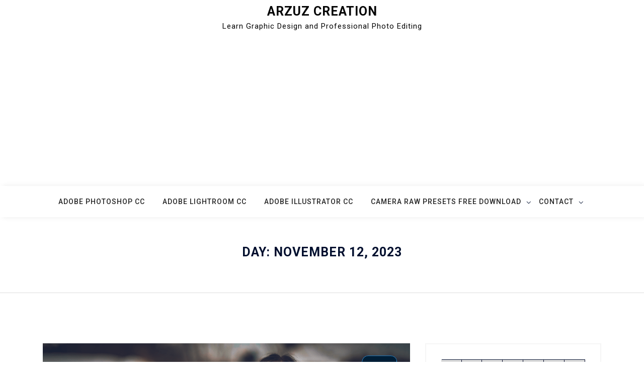

--- FILE ---
content_type: text/html; charset=utf-8
request_url: https://www.google.com/recaptcha/api2/aframe
body_size: 152
content:
<!DOCTYPE HTML><html><head><meta http-equiv="content-type" content="text/html; charset=UTF-8"></head><body><script nonce="BS5uIIcdey4_GOTIE_X9OA">/** Anti-fraud and anti-abuse applications only. See google.com/recaptcha */ try{var clients={'sodar':'https://pagead2.googlesyndication.com/pagead/sodar?'};window.addEventListener("message",function(a){try{if(a.source===window.parent){var b=JSON.parse(a.data);var c=clients[b['id']];if(c){var d=document.createElement('img');d.src=c+b['params']+'&rc='+(localStorage.getItem("rc::a")?sessionStorage.getItem("rc::b"):"");window.document.body.appendChild(d);sessionStorage.setItem("rc::e",parseInt(sessionStorage.getItem("rc::e")||0)+1);localStorage.setItem("rc::h",'1769326249849');}}}catch(b){}});window.parent.postMessage("_grecaptcha_ready", "*");}catch(b){}</script></body></html>

--- FILE ---
content_type: text/css
request_url: https://arzuzcreation.com/wp-content/themes/doyel-plus/assets/css/main-style.css?ver=1.0.4
body_size: 1376
content:
a{
	color: #010f2e;
}
a:hover {
	color: #76c21b;
}
body {
	background: #FFF;
	color: #010f2e;
}
h1.site-title a, 
p.site-title a, 
p.site-description {
	color: #030303;
}
.header-area {
	border-bottom: 0px solid #ddd;
	background-color: #FFF;
	margin: 10px 0px;
}
.blog-area {
	padding-top: 100px;
}
.site-title a {
	font-size: 25px;
}
.mainmenu-area {
	padding-top: 18px;
	background-color: #fff;
	box-shadow: 5px 0 10px rgba(5, 5, 6, 0.08);
}
.site-title {
	margin-bottom: 0px;
}
.mainmenu ul li {
	float: inherit;
	display: inline-block;
	margin-left: 5px;
}
.mainmenu li a {
	padding-top: 0px;
}
.mainmenu .menu-item-has-children::after {
	font-family: FontAwesome;
	content: "\f107";
	font-size: 1em;
	text-shadow: none;
	opacity: .8;
	position: absolute;
	top: 2px;
	right: .2rem;
}
.mainmenu li:hover a, 
.mainmenu li.active a {
	transition: 0.5s;
	color: #76c21b;
}
.mainmenu ul li ul li {
	width: 150px;
	padding-top: 10px;
}
.mainmenu ul li ul {
	width: 150px;
	border-top: 0px solid #ddd;
}
ul.children {
	padding-left: 0px;
}
.mainmenu ul li ul li ul{
  left:30px;
}
.mainmenu ul li:hover ul li ul{
  opacity: 0;
  visibility: hidden;
}
.mainmenu ul li:hover > ul li:hover > ul{
  left: 30px;
  opacity: 1;
  visibility: visible;
}
.mainmenu ul li:hover > ul li:hover > ul li:hover > ul{
  left: auto;
  right: 30px;
}
.slicknav_icon span.slicknav_icon-bar {
	background: #000;
}
article.post {
	margin-bottom: 30px;
	background-color: transparent;
	border-radius: 0px;
	border: 0px solid #e1e8ed;
	padding: 0px;
}
.m-margin {
	margin-top: 60px;
}
.single-area article.post {
	padding-bottom: 0px;
}
.single-area article.post::after {
	display: none;
}
article.post img {
	width: 100%;
	height: auto;
	display: block;
	border-radius: 0px;
	margin-bottom: 0px;
}
.m-top{
	padding-top: -2px;
}
.single-area article.post img {
	border-radius: 0px;
	border: 0px;
}
.bsingle-content {
	background: #fff 0 0 no-repeat padding-box;
	border: 2px solid #f3f3f3;
	padding: 40px 30px;
	position: relative;
}
.bsingle-content .admin {
	background: #fff;
	background-color: #fff;
	border-radius: 10px;
	border-radius: 16px;
	box-shadow: 0 16px 32px 0 rgba(0,0,0,.04);
	font-weight: 500;
	padding: 15px 25px;
	position: absolute;
	right: 20px;
	top: -35px;
}
.bsingle-content .admin i {
	font-size: 18px;
	margin-right: 10px;
}
.bsingle-content .admin a {
	text-decoration: none;
}
.bsingle-content h3 a{
	font-weight: 700;
	line-height: 1.3;
	margin-bottom: 20px;
	font-size: 20px;
	text-decoration: none;
	text-transform: uppercase;
	color: #010f2e;
	transition: 0.5s;
}
.bsingle-content h3 a:hover {
	color:#76c21b;
	transition: 0.5s;
}
.bsingle-content p {
	margin-bottom: 25px;
}
.bsingle-content .meta-info ul {
	border-top: 2px solid #f5f5f5;
	padding-top: 25px;
}
.bsingle-content .meta-info ul li {
	border-right: 2px solid #f5f5f5;
	display: inline-block;
	font-size: 14px;
	font-weight: 500;
	margin-right: 15px;
	padding-right: 15px;
}
.bsingle-content .meta-info ul li i {
	margin-right: 5px;
	color: #76c21b;
}
.bsingle-content .meta-info ul li a {
	font-size: 14px;
	font-weight: 500;
	text-decoration: none;
}
.bsingle-content .meta-info ul li:last-child {
	border: none;
}
a.button {
	background-color: #76c21b;
	border: 1px solid #76c21b;
}
a.button:hover {
	border: 1px solid #76c21b;
	color: #76c21b;
}
.widget {
	padding: 30px;
	text-align: left;
	border: 2px solid #f5f5f5;
	border-radius: 0px;
	margin-bottom: 30px;
	background: transparent;
}
.widget h2 {
	font-size: 20px;
	text-align: left;
	padding-bottom: 0px;
	border-left: 4px solid #76c21b;
	font-weight: 600;
	line-height: 1;
	padding-left: 15px;
	text-align: left;

}
.widget a:hover {
	color: #76c21b;
	transition: 0.5s;
	text-decoration: none;
	padding-left: 10px;
	transition: 0.5s;
}
.widget ul {
	margin-bottom: 0px;
}
.widget li {
	border-bottom: 1px solid #f5f5f5;
	padding-bottom: 5px;
	padding-top: 5px;
	width: 100%;
	transition: 0.5s;
}
.widget li:last-child {
	border-bottom: none;
	margin-bottom: 0;
	padding-bottom: 0;
}
.single-area article.post {
	border: 1px solid #ddd;
}
.single-content {
	padding: 30px;
}
.footer-area {
	background-color: #fff;
	margin-top: 30px;
	border-top: 2px solid #f5f5f5;
}
.footer-meta {
	box-sizing: border-box;
	margin: 0;
	min-width: 0;
	font-size: 0.875rem;
	margin: 0;
	display: -webkit-box;
	display: -webkit-flex;
	display: -ms-flexbox;
	display: flex;
	-webkit-align-items: center;
	-webkit-box-align: center;
	-ms-flex-align: center;
	align-items: center;
}
.footer-meta span {
	margin-right: 15px;
}
.footer-meta span i {
	margin-right: 5px;
	color: #999999;
}
.footer-meta span.byline {
	margin-bottom: 0px;
}
.footer-meta a {
	text-decoration: none;
	color: #999999;
	transition: 0.5s;
}
.footer-meta a:hover {
	transition: 0.5s;
	color: #76c21b;
}
.entry-title a:hover, 
.entry-footer span a:hover, 
.entry-meta a:hover {
	color: #76c21b;
}
.comment-form input[type="submit"]:hover {
	background: #76c21b;
	color: #fff;
	transition: 0.5s;
	border-color: #76c21b;
}
.comment-form input[type="text"]:hover, 
.comment-form input[type="text"]:focus, 
.comment-form input[type="email"]:hover, 
.comment-form input[type="email"]:focus, 
.comment-form input[type="url"]:hover, 
.comment-form input[type="url"]:focus, 
.comment-form textarea:hover, 
.comment-form textarea:focus {
	border: 1px solid #76c21b;
}
.nav-links a {
	border: 1px solid #ddd;
}
.nav-links a:hover {
	border: 1px solid #76c21b;
	background: #76c21b;
}
/* Tablet Layout: 768px */
@media only screen and (min-width: 768px) and (max-width: 991px) { 
	.slicknav_btn {
		left: 47%;
		top: 0px;
	}
	.slicknav_menu {
		margin-top: -10px;
	}
	.fl-picture {
		margin-bottom: 16px;
		flex: 100%;
	}
	.post-header {
		flex: 100%;
	}
	.blog-area {
		padding-top: 50px;
	}
}
/* Wide Mobile Layout */
@media (min-width: 481px) and (max-width: 767px) { 
	.slicknav_btn {
		left: 45%;
		top: 0px;
	}
	.slicknav_menu {
		margin-top: -10px;
	}
	.meta .excerpt {
		display: none;
	}
	.title-wrap h3 a {
		font-size: 16px;
	}
	.fl-picture {
		margin-bottom: 16px;
		flex: 100%;
	}
	.post-header {
		flex: 100%;
	}
	.blog-area {
		padding-top: 50px;
	}
}
/* Mobile Layout*/
@media (min-width: 320px) and (max-width: 480px) {
	.slicknav_btn {
		left: 45%;
		top: 0px;
	}
	.slicknav_menu {
		margin-top: -10px;
	}
	.meta .excerpt {
		display: none;
	}
	.title-wrap h3 a {
		font-size: 15px;
		padding-top: 0px;
	}
	.fl-picture {
		margin-bottom: 16px;
		flex: 100%;
	}
	.post-header {
		flex: 100%;
	}
	.blog-area {
		padding-top: 50px;
	}
}

--- FILE ---
content_type: application/javascript; charset=utf-8
request_url: https://fundingchoicesmessages.google.com/f/AGSKWxX7GTyBos_MEn6-7BRKDViqvEowy0din5jBIeTZ8bkvjO8NOCDgj0loKRM1SWRjIFh6QxIHnbGU5bZ1ZJbTmmbRRHzPsMp6B8T3V_DAAEZ0R1Id0-Ib_T7Vd2po6mUK5nlTOGn1HLmzTl-8o02eW60OJNDDNvnKCcBy0rNrwVJTOtiWRvDr3dFeH0vZ/_/adtop._ads_partner.-468x060_/buddyw_ad./topadvert.
body_size: -1289
content:
window['4debf6a3-3d16-4b62-987c-1acbd3d12762'] = true;